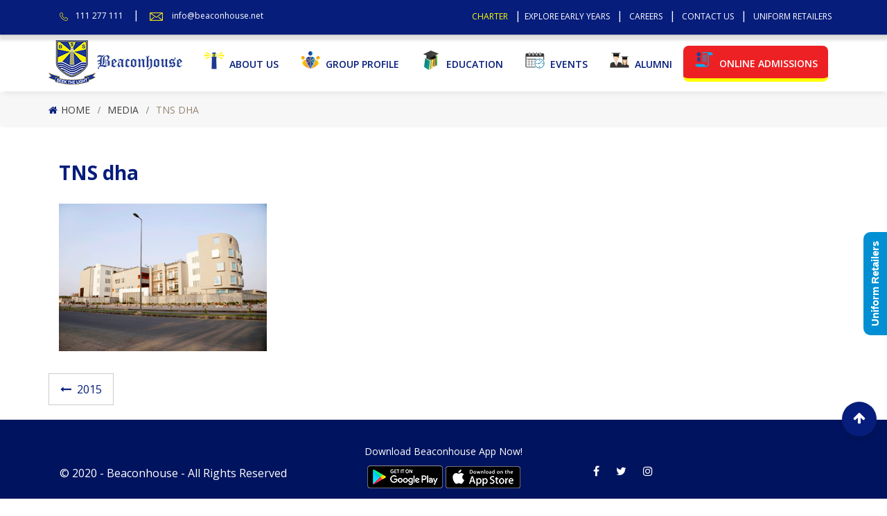

--- FILE ---
content_type: text/html; charset=UTF-8
request_url: https://www.beaconhouse.net/timeline/2015/tns-dha/
body_size: 13210
content:
<!DOCTYPE html>
<html lang="en-US">
<head>
<meta charset="UTF-8">
<meta name="viewport" content="width=device-width, initial-scale=1">
<link rel="profile" href="http://gmpg.org/xfn/11">
<!--testing -->

<link rel="shortcut icon" href="https://www.beaconhouse.net/wp-content/uploads/2017/06/favicon-32x32.png"/>

<meta name='robots' content='index, follow, max-image-preview:large, max-snippet:-1, max-video-preview:-1' />
	<style>img:is([sizes="auto" i], [sizes^="auto," i]) { contain-intrinsic-size: 3000px 1500px }</style>
	
	<!-- This site is optimized with the Yoast SEO plugin v26.3 - https://yoast.com/wordpress/plugins/seo/ -->
	<title>TNS dha - Beaconhouse</title>
	<link rel="canonical" href="https://www.beaconhouse.net/timeline/2015/tns-dha/" />
	<meta property="og:locale" content="en_US" />
	<meta property="og:type" content="article" />
	<meta property="og:title" content="TNS dha - Beaconhouse" />
	<meta property="og:url" content="https://www.beaconhouse.net/timeline/2015/tns-dha/" />
	<meta property="og:site_name" content="Beaconhouse" />
	<meta property="article:publisher" content="https://www.facebook.com/BeaconhouseSchoolSystemOfficial/" />
	<meta property="og:image" content="https://www.beaconhouse.net/timeline/2015/tns-dha" />
	<meta property="og:image:width" content="1500" />
	<meta property="og:image:height" content="1067" />
	<meta property="og:image:type" content="image/png" />
	<meta name="twitter:card" content="summary_large_image" />
	<meta name="twitter:site" content="@BSSWorldwide" />
	<script type="application/ld+json" class="yoast-schema-graph">{"@context":"https://schema.org","@graph":[{"@type":"WebPage","@id":"https://www.beaconhouse.net/timeline/2015/tns-dha/","url":"https://www.beaconhouse.net/timeline/2015/tns-dha/","name":"TNS dha - Beaconhouse","isPartOf":{"@id":"https://www.beaconhouse.net/#website"},"primaryImageOfPage":{"@id":"https://www.beaconhouse.net/timeline/2015/tns-dha/#primaryimage"},"image":{"@id":"https://www.beaconhouse.net/timeline/2015/tns-dha/#primaryimage"},"thumbnailUrl":"https://www.beaconhouse.net/wp-content/uploads/2017/07/TNS-dha.png","datePublished":"2017-08-25T08:19:32+00:00","breadcrumb":{"@id":"https://www.beaconhouse.net/timeline/2015/tns-dha/#breadcrumb"},"inLanguage":"en-US","potentialAction":[{"@type":"ReadAction","target":["https://www.beaconhouse.net/timeline/2015/tns-dha/"]}]},{"@type":"ImageObject","inLanguage":"en-US","@id":"https://www.beaconhouse.net/timeline/2015/tns-dha/#primaryimage","url":"https://www.beaconhouse.net/wp-content/uploads/2017/07/TNS-dha.png","contentUrl":"https://www.beaconhouse.net/wp-content/uploads/2017/07/TNS-dha.png","width":1500,"height":1067},{"@type":"BreadcrumbList","@id":"https://www.beaconhouse.net/timeline/2015/tns-dha/#breadcrumb","itemListElement":[{"@type":"ListItem","position":1,"name":"Home","item":"https://www.beaconhouse.net/"},{"@type":"ListItem","position":2,"name":"2015","item":"https://www.beaconhouse.net/timeline/2015/"},{"@type":"ListItem","position":3,"name":"TNS dha"}]},{"@type":"WebSite","@id":"https://www.beaconhouse.net/#website","url":"https://www.beaconhouse.net/","name":"Beaconhouse","description":"School System","publisher":{"@id":"https://www.beaconhouse.net/#organization"},"potentialAction":[{"@type":"SearchAction","target":{"@type":"EntryPoint","urlTemplate":"https://www.beaconhouse.net/?s={search_term_string}"},"query-input":{"@type":"PropertyValueSpecification","valueRequired":true,"valueName":"search_term_string"}}],"inLanguage":"en-US"},{"@type":"Organization","@id":"https://www.beaconhouse.net/#organization","name":"Beaconhouse","url":"https://www.beaconhouse.net/","logo":{"@type":"ImageObject","inLanguage":"en-US","@id":"https://www.beaconhouse.net/#/schema/logo/image/","url":"https://www.beaconhouse.net/wp-content/uploads/2017/08/beaconhouse-1.jpg","contentUrl":"https://www.beaconhouse.net/wp-content/uploads/2017/08/beaconhouse-1.jpg","width":300,"height":245,"caption":"Beaconhouse"},"image":{"@id":"https://www.beaconhouse.net/#/schema/logo/image/"},"sameAs":["https://www.facebook.com/BeaconhouseSchoolSystemOfficial/","https://x.com/BSSWorldwide","https://www.instagram.com/beaconhouseworldwide/","https://www.youtube.com/channel/UC331Z0MiYI4rkjqH_f5qSBQ"]}]}</script>
	<!-- / Yoast SEO plugin. -->


<link rel='dns-prefetch' href='//maxcdn.bootstrapcdn.com' />
<link rel='dns-prefetch' href='//fonts.googleapis.com' />
<link rel='preconnect' href='https://fonts.gstatic.com' crossorigin />
<link rel="alternate" type="application/rss+xml" title="Beaconhouse &raquo; Feed" href="https://www.beaconhouse.net/feed/" />
		<!-- This site uses the Google Analytics by ExactMetrics plugin v8.11.1 - Using Analytics tracking - https://www.exactmetrics.com/ -->
							<script src="//www.googletagmanager.com/gtag/js?id=G-DBF9LFZRD8"  data-cfasync="false" data-wpfc-render="false" type="text/javascript" async></script>
			<script data-cfasync="false" data-wpfc-render="false" type="text/javascript">
				var em_version = '8.11.1';
				var em_track_user = true;
				var em_no_track_reason = '';
								var ExactMetricsDefaultLocations = {"page_location":"https:\/\/www.beaconhouse.net\/timeline\/2015\/tns-dha\/"};
								if ( typeof ExactMetricsPrivacyGuardFilter === 'function' ) {
					var ExactMetricsLocations = (typeof ExactMetricsExcludeQuery === 'object') ? ExactMetricsPrivacyGuardFilter( ExactMetricsExcludeQuery ) : ExactMetricsPrivacyGuardFilter( ExactMetricsDefaultLocations );
				} else {
					var ExactMetricsLocations = (typeof ExactMetricsExcludeQuery === 'object') ? ExactMetricsExcludeQuery : ExactMetricsDefaultLocations;
				}

								var disableStrs = [
										'ga-disable-G-DBF9LFZRD8',
									];

				/* Function to detect opted out users */
				function __gtagTrackerIsOptedOut() {
					for (var index = 0; index < disableStrs.length; index++) {
						if (document.cookie.indexOf(disableStrs[index] + '=true') > -1) {
							return true;
						}
					}

					return false;
				}

				/* Disable tracking if the opt-out cookie exists. */
				if (__gtagTrackerIsOptedOut()) {
					for (var index = 0; index < disableStrs.length; index++) {
						window[disableStrs[index]] = true;
					}
				}

				/* Opt-out function */
				function __gtagTrackerOptout() {
					for (var index = 0; index < disableStrs.length; index++) {
						document.cookie = disableStrs[index] + '=true; expires=Thu, 31 Dec 2099 23:59:59 UTC; path=/';
						window[disableStrs[index]] = true;
					}
				}

				if ('undefined' === typeof gaOptout) {
					function gaOptout() {
						__gtagTrackerOptout();
					}
				}
								window.dataLayer = window.dataLayer || [];

				window.ExactMetricsDualTracker = {
					helpers: {},
					trackers: {},
				};
				if (em_track_user) {
					function __gtagDataLayer() {
						dataLayer.push(arguments);
					}

					function __gtagTracker(type, name, parameters) {
						if (!parameters) {
							parameters = {};
						}

						if (parameters.send_to) {
							__gtagDataLayer.apply(null, arguments);
							return;
						}

						if (type === 'event') {
														parameters.send_to = exactmetrics_frontend.v4_id;
							var hookName = name;
							if (typeof parameters['event_category'] !== 'undefined') {
								hookName = parameters['event_category'] + ':' + name;
							}

							if (typeof ExactMetricsDualTracker.trackers[hookName] !== 'undefined') {
								ExactMetricsDualTracker.trackers[hookName](parameters);
							} else {
								__gtagDataLayer('event', name, parameters);
							}
							
						} else {
							__gtagDataLayer.apply(null, arguments);
						}
					}

					__gtagTracker('js', new Date());
					__gtagTracker('set', {
						'developer_id.dNDMyYj': true,
											});
					if ( ExactMetricsLocations.page_location ) {
						__gtagTracker('set', ExactMetricsLocations);
					}
										__gtagTracker('config', 'G-DBF9LFZRD8', {"forceSSL":"true","link_attribution":"true"} );
										window.gtag = __gtagTracker;										(function () {
						/* https://developers.google.com/analytics/devguides/collection/analyticsjs/ */
						/* ga and __gaTracker compatibility shim. */
						var noopfn = function () {
							return null;
						};
						var newtracker = function () {
							return new Tracker();
						};
						var Tracker = function () {
							return null;
						};
						var p = Tracker.prototype;
						p.get = noopfn;
						p.set = noopfn;
						p.send = function () {
							var args = Array.prototype.slice.call(arguments);
							args.unshift('send');
							__gaTracker.apply(null, args);
						};
						var __gaTracker = function () {
							var len = arguments.length;
							if (len === 0) {
								return;
							}
							var f = arguments[len - 1];
							if (typeof f !== 'object' || f === null || typeof f.hitCallback !== 'function') {
								if ('send' === arguments[0]) {
									var hitConverted, hitObject = false, action;
									if ('event' === arguments[1]) {
										if ('undefined' !== typeof arguments[3]) {
											hitObject = {
												'eventAction': arguments[3],
												'eventCategory': arguments[2],
												'eventLabel': arguments[4],
												'value': arguments[5] ? arguments[5] : 1,
											}
										}
									}
									if ('pageview' === arguments[1]) {
										if ('undefined' !== typeof arguments[2]) {
											hitObject = {
												'eventAction': 'page_view',
												'page_path': arguments[2],
											}
										}
									}
									if (typeof arguments[2] === 'object') {
										hitObject = arguments[2];
									}
									if (typeof arguments[5] === 'object') {
										Object.assign(hitObject, arguments[5]);
									}
									if ('undefined' !== typeof arguments[1].hitType) {
										hitObject = arguments[1];
										if ('pageview' === hitObject.hitType) {
											hitObject.eventAction = 'page_view';
										}
									}
									if (hitObject) {
										action = 'timing' === arguments[1].hitType ? 'timing_complete' : hitObject.eventAction;
										hitConverted = mapArgs(hitObject);
										__gtagTracker('event', action, hitConverted);
									}
								}
								return;
							}

							function mapArgs(args) {
								var arg, hit = {};
								var gaMap = {
									'eventCategory': 'event_category',
									'eventAction': 'event_action',
									'eventLabel': 'event_label',
									'eventValue': 'event_value',
									'nonInteraction': 'non_interaction',
									'timingCategory': 'event_category',
									'timingVar': 'name',
									'timingValue': 'value',
									'timingLabel': 'event_label',
									'page': 'page_path',
									'location': 'page_location',
									'title': 'page_title',
									'referrer' : 'page_referrer',
								};
								for (arg in args) {
																		if (!(!args.hasOwnProperty(arg) || !gaMap.hasOwnProperty(arg))) {
										hit[gaMap[arg]] = args[arg];
									} else {
										hit[arg] = args[arg];
									}
								}
								return hit;
							}

							try {
								f.hitCallback();
							} catch (ex) {
							}
						};
						__gaTracker.create = newtracker;
						__gaTracker.getByName = newtracker;
						__gaTracker.getAll = function () {
							return [];
						};
						__gaTracker.remove = noopfn;
						__gaTracker.loaded = true;
						window['__gaTracker'] = __gaTracker;
					})();
									} else {
										console.log("");
					(function () {
						function __gtagTracker() {
							return null;
						}

						window['__gtagTracker'] = __gtagTracker;
						window['gtag'] = __gtagTracker;
					})();
									}
			</script>
							<!-- / Google Analytics by ExactMetrics -->
		<script type="text/javascript">
/* <![CDATA[ */
window._wpemojiSettings = {"baseUrl":"https:\/\/s.w.org\/images\/core\/emoji\/15.0.3\/72x72\/","ext":".png","svgUrl":"https:\/\/s.w.org\/images\/core\/emoji\/15.0.3\/svg\/","svgExt":".svg","source":{"concatemoji":"https:\/\/www.beaconhouse.net\/wp-includes\/js\/wp-emoji-release.min.js?ver=6.7.4"}};
/*! This file is auto-generated */
!function(i,n){var o,s,e;function c(e){try{var t={supportTests:e,timestamp:(new Date).valueOf()};sessionStorage.setItem(o,JSON.stringify(t))}catch(e){}}function p(e,t,n){e.clearRect(0,0,e.canvas.width,e.canvas.height),e.fillText(t,0,0);var t=new Uint32Array(e.getImageData(0,0,e.canvas.width,e.canvas.height).data),r=(e.clearRect(0,0,e.canvas.width,e.canvas.height),e.fillText(n,0,0),new Uint32Array(e.getImageData(0,0,e.canvas.width,e.canvas.height).data));return t.every(function(e,t){return e===r[t]})}function u(e,t,n){switch(t){case"flag":return n(e,"\ud83c\udff3\ufe0f\u200d\u26a7\ufe0f","\ud83c\udff3\ufe0f\u200b\u26a7\ufe0f")?!1:!n(e,"\ud83c\uddfa\ud83c\uddf3","\ud83c\uddfa\u200b\ud83c\uddf3")&&!n(e,"\ud83c\udff4\udb40\udc67\udb40\udc62\udb40\udc65\udb40\udc6e\udb40\udc67\udb40\udc7f","\ud83c\udff4\u200b\udb40\udc67\u200b\udb40\udc62\u200b\udb40\udc65\u200b\udb40\udc6e\u200b\udb40\udc67\u200b\udb40\udc7f");case"emoji":return!n(e,"\ud83d\udc26\u200d\u2b1b","\ud83d\udc26\u200b\u2b1b")}return!1}function f(e,t,n){var r="undefined"!=typeof WorkerGlobalScope&&self instanceof WorkerGlobalScope?new OffscreenCanvas(300,150):i.createElement("canvas"),a=r.getContext("2d",{willReadFrequently:!0}),o=(a.textBaseline="top",a.font="600 32px Arial",{});return e.forEach(function(e){o[e]=t(a,e,n)}),o}function t(e){var t=i.createElement("script");t.src=e,t.defer=!0,i.head.appendChild(t)}"undefined"!=typeof Promise&&(o="wpEmojiSettingsSupports",s=["flag","emoji"],n.supports={everything:!0,everythingExceptFlag:!0},e=new Promise(function(e){i.addEventListener("DOMContentLoaded",e,{once:!0})}),new Promise(function(t){var n=function(){try{var e=JSON.parse(sessionStorage.getItem(o));if("object"==typeof e&&"number"==typeof e.timestamp&&(new Date).valueOf()<e.timestamp+604800&&"object"==typeof e.supportTests)return e.supportTests}catch(e){}return null}();if(!n){if("undefined"!=typeof Worker&&"undefined"!=typeof OffscreenCanvas&&"undefined"!=typeof URL&&URL.createObjectURL&&"undefined"!=typeof Blob)try{var e="postMessage("+f.toString()+"("+[JSON.stringify(s),u.toString(),p.toString()].join(",")+"));",r=new Blob([e],{type:"text/javascript"}),a=new Worker(URL.createObjectURL(r),{name:"wpTestEmojiSupports"});return void(a.onmessage=function(e){c(n=e.data),a.terminate(),t(n)})}catch(e){}c(n=f(s,u,p))}t(n)}).then(function(e){for(var t in e)n.supports[t]=e[t],n.supports.everything=n.supports.everything&&n.supports[t],"flag"!==t&&(n.supports.everythingExceptFlag=n.supports.everythingExceptFlag&&n.supports[t]);n.supports.everythingExceptFlag=n.supports.everythingExceptFlag&&!n.supports.flag,n.DOMReady=!1,n.readyCallback=function(){n.DOMReady=!0}}).then(function(){return e}).then(function(){var e;n.supports.everything||(n.readyCallback(),(e=n.source||{}).concatemoji?t(e.concatemoji):e.wpemoji&&e.twemoji&&(t(e.twemoji),t(e.wpemoji)))}))}((window,document),window._wpemojiSettings);
/* ]]> */
</script>
<link rel='stylesheet' id='formidable-css' href='https://www.beaconhouse.net/wp-content/plugins/formidable/css/formidableforms.css?ver=1111710' type='text/css' media='all' />
<link rel='stylesheet' id='twb-open-sans-css' href='https://fonts.googleapis.com/css?family=Open+Sans%3A300%2C400%2C500%2C600%2C700%2C800&#038;display=swap&#038;ver=6.7.4' type='text/css' media='all' />
<link rel='stylesheet' id='twb-global-css' href='https://www.beaconhouse.net/wp-content/plugins/slider-wd/booster/assets/css/global.css?ver=1.0.0' type='text/css' media='all' />
<link rel='stylesheet' id='menu-icon-font-awesome-css' href='https://www.beaconhouse.net/wp-content/plugins/menu-icons/css/fontawesome/css/all.min.css?ver=5.15.4' type='text/css' media='all' />
<link rel='stylesheet' id='menu-icons-extra-css' href='https://www.beaconhouse.net/wp-content/plugins/menu-icons/css/extra.min.css?ver=0.13.19' type='text/css' media='all' />
<style id='wp-emoji-styles-inline-css' type='text/css'>

	img.wp-smiley, img.emoji {
		display: inline !important;
		border: none !important;
		box-shadow: none !important;
		height: 1em !important;
		width: 1em !important;
		margin: 0 0.07em !important;
		vertical-align: -0.1em !important;
		background: none !important;
		padding: 0 !important;
	}
</style>
<link rel='stylesheet' id='wp-block-library-css' href='https://www.beaconhouse.net/wp-includes/css/dist/block-library/style.min.css?ver=6.7.4' type='text/css' media='all' />
<link rel='stylesheet' id='wpda_countdown_gutenberg_css-css' href='https://www.beaconhouse.net/wp-content/plugins/widget-countdown/includes/gutenberg/style.css?ver=6.7.4' type='text/css' media='all' />
<style id='pdfemb-pdf-embedder-viewer-style-inline-css' type='text/css'>
.wp-block-pdfemb-pdf-embedder-viewer{max-width:none}

</style>
<style id='classic-theme-styles-inline-css' type='text/css'>
/*! This file is auto-generated */
.wp-block-button__link{color:#fff;background-color:#32373c;border-radius:9999px;box-shadow:none;text-decoration:none;padding:calc(.667em + 2px) calc(1.333em + 2px);font-size:1.125em}.wp-block-file__button{background:#32373c;color:#fff;text-decoration:none}
</style>
<style id='global-styles-inline-css' type='text/css'>
:root{--wp--preset--aspect-ratio--square: 1;--wp--preset--aspect-ratio--4-3: 4/3;--wp--preset--aspect-ratio--3-4: 3/4;--wp--preset--aspect-ratio--3-2: 3/2;--wp--preset--aspect-ratio--2-3: 2/3;--wp--preset--aspect-ratio--16-9: 16/9;--wp--preset--aspect-ratio--9-16: 9/16;--wp--preset--color--black: #000000;--wp--preset--color--cyan-bluish-gray: #abb8c3;--wp--preset--color--white: #ffffff;--wp--preset--color--pale-pink: #f78da7;--wp--preset--color--vivid-red: #cf2e2e;--wp--preset--color--luminous-vivid-orange: #ff6900;--wp--preset--color--luminous-vivid-amber: #fcb900;--wp--preset--color--light-green-cyan: #7bdcb5;--wp--preset--color--vivid-green-cyan: #00d084;--wp--preset--color--pale-cyan-blue: #8ed1fc;--wp--preset--color--vivid-cyan-blue: #0693e3;--wp--preset--color--vivid-purple: #9b51e0;--wp--preset--gradient--vivid-cyan-blue-to-vivid-purple: linear-gradient(135deg,rgba(6,147,227,1) 0%,rgb(155,81,224) 100%);--wp--preset--gradient--light-green-cyan-to-vivid-green-cyan: linear-gradient(135deg,rgb(122,220,180) 0%,rgb(0,208,130) 100%);--wp--preset--gradient--luminous-vivid-amber-to-luminous-vivid-orange: linear-gradient(135deg,rgba(252,185,0,1) 0%,rgba(255,105,0,1) 100%);--wp--preset--gradient--luminous-vivid-orange-to-vivid-red: linear-gradient(135deg,rgba(255,105,0,1) 0%,rgb(207,46,46) 100%);--wp--preset--gradient--very-light-gray-to-cyan-bluish-gray: linear-gradient(135deg,rgb(238,238,238) 0%,rgb(169,184,195) 100%);--wp--preset--gradient--cool-to-warm-spectrum: linear-gradient(135deg,rgb(74,234,220) 0%,rgb(151,120,209) 20%,rgb(207,42,186) 40%,rgb(238,44,130) 60%,rgb(251,105,98) 80%,rgb(254,248,76) 100%);--wp--preset--gradient--blush-light-purple: linear-gradient(135deg,rgb(255,206,236) 0%,rgb(152,150,240) 100%);--wp--preset--gradient--blush-bordeaux: linear-gradient(135deg,rgb(254,205,165) 0%,rgb(254,45,45) 50%,rgb(107,0,62) 100%);--wp--preset--gradient--luminous-dusk: linear-gradient(135deg,rgb(255,203,112) 0%,rgb(199,81,192) 50%,rgb(65,88,208) 100%);--wp--preset--gradient--pale-ocean: linear-gradient(135deg,rgb(255,245,203) 0%,rgb(182,227,212) 50%,rgb(51,167,181) 100%);--wp--preset--gradient--electric-grass: linear-gradient(135deg,rgb(202,248,128) 0%,rgb(113,206,126) 100%);--wp--preset--gradient--midnight: linear-gradient(135deg,rgb(2,3,129) 0%,rgb(40,116,252) 100%);--wp--preset--font-size--small: 13px;--wp--preset--font-size--medium: 20px;--wp--preset--font-size--large: 36px;--wp--preset--font-size--x-large: 42px;--wp--preset--spacing--20: 0.44rem;--wp--preset--spacing--30: 0.67rem;--wp--preset--spacing--40: 1rem;--wp--preset--spacing--50: 1.5rem;--wp--preset--spacing--60: 2.25rem;--wp--preset--spacing--70: 3.38rem;--wp--preset--spacing--80: 5.06rem;--wp--preset--shadow--natural: 6px 6px 9px rgba(0, 0, 0, 0.2);--wp--preset--shadow--deep: 12px 12px 50px rgba(0, 0, 0, 0.4);--wp--preset--shadow--sharp: 6px 6px 0px rgba(0, 0, 0, 0.2);--wp--preset--shadow--outlined: 6px 6px 0px -3px rgba(255, 255, 255, 1), 6px 6px rgba(0, 0, 0, 1);--wp--preset--shadow--crisp: 6px 6px 0px rgba(0, 0, 0, 1);}:where(.is-layout-flex){gap: 0.5em;}:where(.is-layout-grid){gap: 0.5em;}body .is-layout-flex{display: flex;}.is-layout-flex{flex-wrap: wrap;align-items: center;}.is-layout-flex > :is(*, div){margin: 0;}body .is-layout-grid{display: grid;}.is-layout-grid > :is(*, div){margin: 0;}:where(.wp-block-columns.is-layout-flex){gap: 2em;}:where(.wp-block-columns.is-layout-grid){gap: 2em;}:where(.wp-block-post-template.is-layout-flex){gap: 1.25em;}:where(.wp-block-post-template.is-layout-grid){gap: 1.25em;}.has-black-color{color: var(--wp--preset--color--black) !important;}.has-cyan-bluish-gray-color{color: var(--wp--preset--color--cyan-bluish-gray) !important;}.has-white-color{color: var(--wp--preset--color--white) !important;}.has-pale-pink-color{color: var(--wp--preset--color--pale-pink) !important;}.has-vivid-red-color{color: var(--wp--preset--color--vivid-red) !important;}.has-luminous-vivid-orange-color{color: var(--wp--preset--color--luminous-vivid-orange) !important;}.has-luminous-vivid-amber-color{color: var(--wp--preset--color--luminous-vivid-amber) !important;}.has-light-green-cyan-color{color: var(--wp--preset--color--light-green-cyan) !important;}.has-vivid-green-cyan-color{color: var(--wp--preset--color--vivid-green-cyan) !important;}.has-pale-cyan-blue-color{color: var(--wp--preset--color--pale-cyan-blue) !important;}.has-vivid-cyan-blue-color{color: var(--wp--preset--color--vivid-cyan-blue) !important;}.has-vivid-purple-color{color: var(--wp--preset--color--vivid-purple) !important;}.has-black-background-color{background-color: var(--wp--preset--color--black) !important;}.has-cyan-bluish-gray-background-color{background-color: var(--wp--preset--color--cyan-bluish-gray) !important;}.has-white-background-color{background-color: var(--wp--preset--color--white) !important;}.has-pale-pink-background-color{background-color: var(--wp--preset--color--pale-pink) !important;}.has-vivid-red-background-color{background-color: var(--wp--preset--color--vivid-red) !important;}.has-luminous-vivid-orange-background-color{background-color: var(--wp--preset--color--luminous-vivid-orange) !important;}.has-luminous-vivid-amber-background-color{background-color: var(--wp--preset--color--luminous-vivid-amber) !important;}.has-light-green-cyan-background-color{background-color: var(--wp--preset--color--light-green-cyan) !important;}.has-vivid-green-cyan-background-color{background-color: var(--wp--preset--color--vivid-green-cyan) !important;}.has-pale-cyan-blue-background-color{background-color: var(--wp--preset--color--pale-cyan-blue) !important;}.has-vivid-cyan-blue-background-color{background-color: var(--wp--preset--color--vivid-cyan-blue) !important;}.has-vivid-purple-background-color{background-color: var(--wp--preset--color--vivid-purple) !important;}.has-black-border-color{border-color: var(--wp--preset--color--black) !important;}.has-cyan-bluish-gray-border-color{border-color: var(--wp--preset--color--cyan-bluish-gray) !important;}.has-white-border-color{border-color: var(--wp--preset--color--white) !important;}.has-pale-pink-border-color{border-color: var(--wp--preset--color--pale-pink) !important;}.has-vivid-red-border-color{border-color: var(--wp--preset--color--vivid-red) !important;}.has-luminous-vivid-orange-border-color{border-color: var(--wp--preset--color--luminous-vivid-orange) !important;}.has-luminous-vivid-amber-border-color{border-color: var(--wp--preset--color--luminous-vivid-amber) !important;}.has-light-green-cyan-border-color{border-color: var(--wp--preset--color--light-green-cyan) !important;}.has-vivid-green-cyan-border-color{border-color: var(--wp--preset--color--vivid-green-cyan) !important;}.has-pale-cyan-blue-border-color{border-color: var(--wp--preset--color--pale-cyan-blue) !important;}.has-vivid-cyan-blue-border-color{border-color: var(--wp--preset--color--vivid-cyan-blue) !important;}.has-vivid-purple-border-color{border-color: var(--wp--preset--color--vivid-purple) !important;}.has-vivid-cyan-blue-to-vivid-purple-gradient-background{background: var(--wp--preset--gradient--vivid-cyan-blue-to-vivid-purple) !important;}.has-light-green-cyan-to-vivid-green-cyan-gradient-background{background: var(--wp--preset--gradient--light-green-cyan-to-vivid-green-cyan) !important;}.has-luminous-vivid-amber-to-luminous-vivid-orange-gradient-background{background: var(--wp--preset--gradient--luminous-vivid-amber-to-luminous-vivid-orange) !important;}.has-luminous-vivid-orange-to-vivid-red-gradient-background{background: var(--wp--preset--gradient--luminous-vivid-orange-to-vivid-red) !important;}.has-very-light-gray-to-cyan-bluish-gray-gradient-background{background: var(--wp--preset--gradient--very-light-gray-to-cyan-bluish-gray) !important;}.has-cool-to-warm-spectrum-gradient-background{background: var(--wp--preset--gradient--cool-to-warm-spectrum) !important;}.has-blush-light-purple-gradient-background{background: var(--wp--preset--gradient--blush-light-purple) !important;}.has-blush-bordeaux-gradient-background{background: var(--wp--preset--gradient--blush-bordeaux) !important;}.has-luminous-dusk-gradient-background{background: var(--wp--preset--gradient--luminous-dusk) !important;}.has-pale-ocean-gradient-background{background: var(--wp--preset--gradient--pale-ocean) !important;}.has-electric-grass-gradient-background{background: var(--wp--preset--gradient--electric-grass) !important;}.has-midnight-gradient-background{background: var(--wp--preset--gradient--midnight) !important;}.has-small-font-size{font-size: var(--wp--preset--font-size--small) !important;}.has-medium-font-size{font-size: var(--wp--preset--font-size--medium) !important;}.has-large-font-size{font-size: var(--wp--preset--font-size--large) !important;}.has-x-large-font-size{font-size: var(--wp--preset--font-size--x-large) !important;}
:where(.wp-block-post-template.is-layout-flex){gap: 1.25em;}:where(.wp-block-post-template.is-layout-grid){gap: 1.25em;}
:where(.wp-block-columns.is-layout-flex){gap: 2em;}:where(.wp-block-columns.is-layout-grid){gap: 2em;}
:root :where(.wp-block-pullquote){font-size: 1.5em;line-height: 1.6;}
</style>
<link rel='stylesheet' id='bbp-default-css' href='https://www.beaconhouse.net/wp-content/plugins/bbpress/templates/default/css/bbpress.min.css?ver=2.6.14' type='text/css' media='all' />
<link rel='stylesheet' id='contact-form-7-css' href='https://www.beaconhouse.net/wp-content/plugins/contact-form-7/includes/css/styles.css?ver=6.1.3' type='text/css' media='all' />
<link rel='stylesheet' id='wpcdt-public-css-css' href='https://www.beaconhouse.net/wp-content/plugins/countdown-timer-ultimate/assets/css/wpcdt-public.css?ver=2.6.6' type='text/css' media='all' />
<link rel='stylesheet' id='cff-css' href='https://www.beaconhouse.net/wp-content/plugins/custom-facebook-feed-pro/css/cff-style.css?ver=3.2.5.1' type='text/css' media='all' />
<link rel='stylesheet' id='sb-font-awesome-css-css' href='https://maxcdn.bootstrapcdn.com/font-awesome/4.7.0/css/font-awesome.min.css?ver=6.7.4' type='text/css' media='all' />
<link rel='stylesheet' id='sp-news-public-css' href='https://www.beaconhouse.net/wp-content/plugins/sp-news-and-widget/assets/css/wpnw-public.css?ver=5.0.4' type='text/css' media='all' />
<link rel='stylesheet' id='wpos-slick-style-css' href='https://www.beaconhouse.net/wp-content/plugins/wp-responsive-recent-post-slider/assets/css/slick.css?ver=3.6.4' type='text/css' media='all' />
<link rel='stylesheet' id='wppsac-public-style-css' href='https://www.beaconhouse.net/wp-content/plugins/wp-responsive-recent-post-slider/assets/css/recent-post-style.css?ver=3.6.4' type='text/css' media='all' />
<link rel='stylesheet' id='wpsl-styles-css' href='https://www.beaconhouse.net/wp-content/plugins/wp-store-locator/css/styles.min.css?ver=2.2.235' type='text/css' media='all' />
<link rel='stylesheet' id='wpcf7-redirect-script-frontend-css' href='https://www.beaconhouse.net/wp-content/plugins/wpcf7-redirect/build/assets/frontend-script.css?ver=2c532d7e2be36f6af233' type='text/css' media='all' />
<link rel='stylesheet' id='main_css-css' href='https://www.beaconhouse.net/wp-content/themes/beaconhouse/style.css?ver=6.7.4' type='text/css' media='all' />
<link rel='stylesheet' id='carousel_css-css' href='https://www.beaconhouse.net/wp-content/themes/beaconhouse/assets/css/carousel.css?ver=6.7.4' type='text/css' media='all' />
<link rel='stylesheet' id='carousel_theme-css' href='https://www.beaconhouse.net/wp-content/themes/beaconhouse/assets/css/theme.css?ver=6.7.4' type='text/css' media='all' />
<link rel='stylesheet' id='font_awesome-css' href='https://www.beaconhouse.net/wp-content/themes/beaconhouse/assets/css/font-awesome.css?ver=6.7.4' type='text/css' media='all' />
<link rel='stylesheet' id='bxslider_css-css' href='https://www.beaconhouse.net/wp-content/themes/beaconhouse/assets/css/jquery.bxslider.css?ver=6.7.4' type='text/css' media='all' />
<link rel='stylesheet' id='jquery_ui_css-css' href='https://www.beaconhouse.net/wp-content/themes/beaconhouse/assets/css/jquery-ui.min.css?ver=6.7.4' type='text/css' media='all' />
<link rel='stylesheet' id='select_2_css-css' href='https://www.beaconhouse.net/wp-content/themes/beaconhouse/assets/css/select2.min.css?ver=6.7.4' type='text/css' media='all' />
<link rel='stylesheet' id='tablepress-default-css' href='https://www.beaconhouse.net/wp-content/tablepress-combined.min.css?ver=22' type='text/css' media='all' />
<link rel='stylesheet' id='js_composer_custom_css-css' href='//www.beaconhouse.net/wp-content/uploads/js_composer/custom.css?ver=5.0.1' type='text/css' media='all' />
<link rel='stylesheet' id='cf7cf-style-css' href='https://www.beaconhouse.net/wp-content/plugins/cf7-conditional-fields/style.css?ver=2.6.6' type='text/css' media='all' />
<link rel="preload" as="style" href="https://fonts.googleapis.com/css?family=Open%20Sans:400,600&#038;display=swap&#038;ver=1740398125" /><link rel="stylesheet" href="https://fonts.googleapis.com/css?family=Open%20Sans:400,600&#038;display=swap&#038;ver=1740398125" media="print" onload="this.media='all'"><noscript><link rel="stylesheet" href="https://fonts.googleapis.com/css?family=Open%20Sans:400,600&#038;display=swap&#038;ver=1740398125" /></noscript><script type="text/javascript" src="https://www.beaconhouse.net/wp-includes/js/jquery/jquery.min.js?ver=3.7.1" id="jquery-core-js"></script>
<script type="text/javascript" src="https://www.beaconhouse.net/wp-includes/js/jquery/jquery-migrate.min.js?ver=3.4.1" id="jquery-migrate-js"></script>
<script type="text/javascript" src="https://www.beaconhouse.net/wp-content/plugins/slider-wd/booster/assets/js/circle-progress.js?ver=1.2.2" id="twb-circle-js"></script>
<script type="text/javascript" id="twb-global-js-extra">
/* <![CDATA[ */
var twb = {"nonce":"aaf5732214","ajax_url":"https:\/\/www.beaconhouse.net\/wp-admin\/admin-ajax.php","plugin_url":"https:\/\/www.beaconhouse.net\/wp-content\/plugins\/slider-wd\/booster","href":"https:\/\/www.beaconhouse.net\/wp-admin\/admin.php?page=twb_slider_wd"};
var twb = {"nonce":"aaf5732214","ajax_url":"https:\/\/www.beaconhouse.net\/wp-admin\/admin-ajax.php","plugin_url":"https:\/\/www.beaconhouse.net\/wp-content\/plugins\/slider-wd\/booster","href":"https:\/\/www.beaconhouse.net\/wp-admin\/admin.php?page=twb_slider_wd"};
/* ]]> */
</script>
<script type="text/javascript" src="https://www.beaconhouse.net/wp-content/plugins/slider-wd/booster/assets/js/global.js?ver=1.0.0" id="twb-global-js"></script>
<script type="text/javascript" src="https://www.beaconhouse.net/wp-content/plugins/google-analytics-dashboard-for-wp/assets/js/frontend-gtag.min.js?ver=8.11.1" id="exactmetrics-frontend-script-js" async="async" data-wp-strategy="async"></script>
<script data-cfasync="false" data-wpfc-render="false" type="text/javascript" id='exactmetrics-frontend-script-js-extra'>/* <![CDATA[ */
var exactmetrics_frontend = {"js_events_tracking":"true","download_extensions":"doc,pdf,ppt,zip,xls,docx,pptx,xlsx","inbound_paths":"[{\"path\":\"\\\/go\\\/\",\"label\":\"affiliate\"},{\"path\":\"\\\/recommend\\\/\",\"label\":\"affiliate\"}]","home_url":"https:\/\/www.beaconhouse.net","hash_tracking":"false","v4_id":"G-DBF9LFZRD8"};/* ]]> */
</script>
<script type="text/javascript" src="https://www.beaconhouse.net/wp-content/themes/beaconhouse/assets/js/bootstrap.min.js?ver=1" id="bootstrap-js-js"></script>
<script type="text/javascript" src="https://www.beaconhouse.net/wp-content/themes/beaconhouse/assets/js/owl.carousel.js?ver=1" id="owl-js-js"></script>
<script type="text/javascript" src="https://www.beaconhouse.net/wp-content/themes/beaconhouse/assets/js/jquery.bxslider.js?ver=1" id="bxslider-js-js"></script>
<script type="text/javascript" src="https://www.beaconhouse.net/wp-content/themes/beaconhouse/assets/js/select2.min.js?ver=1" id="select2-js-js"></script>
<script type="text/javascript" src="https://www.beaconhouse.net/wp-content/themes/beaconhouse/assets/js/jquery-ui.min.js?ver=1" id="jquery_ui_js-js"></script>
<link rel="https://api.w.org/" href="https://www.beaconhouse.net/wp-json/" /><link rel="alternate" title="JSON" type="application/json" href="https://www.beaconhouse.net/wp-json/wp/v2/media/10970" /><link rel="EditURI" type="application/rsd+xml" title="RSD" href="https://www.beaconhouse.net/xmlrpc.php?rsd" />
<meta name="generator" content="WordPress 6.7.4" />
<link rel='shortlink' href='https://www.beaconhouse.net/?p=10970' />
<link rel="alternate" title="oEmbed (JSON)" type="application/json+oembed" href="https://www.beaconhouse.net/wp-json/oembed/1.0/embed?url=https%3A%2F%2Fwww.beaconhouse.net%2Ftimeline%2F2015%2Ftns-dha%2F" />
<link rel="alternate" title="oEmbed (XML)" type="text/xml+oembed" href="https://www.beaconhouse.net/wp-json/oembed/1.0/embed?url=https%3A%2F%2Fwww.beaconhouse.net%2Ftimeline%2F2015%2Ftns-dha%2F&#038;format=xml" />
<meta name="generator" content="Redux 4.4.18" /><!-- Custom Facebook Feed JS vars -->
<script type="text/javascript">
var cffsiteurl = "https://www.beaconhouse.net/wp-content/plugins";
var cffajaxurl = "https://www.beaconhouse.net/wp-admin/admin-ajax.php";
var cffmetatrans = "false";
var cfflinkhashtags = "true";
</script>
<meta name="generator" content="Powered by Visual Composer Website Builder - fast and easy-to-use drag and drop visual editor for WordPress."/><noscript><style>.vce-row-container .vcv-lozad {display: none}</style></noscript><meta name="generator" content="Powered by Visual Composer - drag and drop page builder for WordPress."/>
<!--[if lte IE 9]><link rel="stylesheet" type="text/css" href="https://www.beaconhouse.net/wp-content/plugins/js_composer/assets/css/vc_lte_ie9.min.css" media="screen"><![endif]-->
<style type='text/css'>
/* START Styles Simple Side Tab v2.2.1 */
#rum_sst_tab {
    font-family: Tahoma, sans-serif;
    top: 300px;
    background-color: #008fd3;
    color: #ffffff;
    border-style: solid;
    border-width: 0px;
}

#rum_sst_tab:hover {
    background-color: #A4A4A4;
}
.rum_sst_contents {
    position:fixed;
    margin:0;
    padding:6px 13px 8px 13px;
    text-decoration:none;
    text-align:center;
    font-size:15px;
    font-weight:bold;
    border-style:solid;
    display:block;
    z-index:100000;
}
.rum_sst_left {
    left:-2px;
    cursor: pointer;
    -webkit-transform-origin:0 0;
    -moz-transform-origin:0 0;
    -o-transform-origin:0 0;
    -ms-transform-origin:0 0;
    -webkit-transform:rotate(270deg);
    -moz-transform:rotate(270deg);
    -ms-transform:rotate(270deg);
    -o-transform:rotate(270deg);
    transform:rotate(270deg);
    -moz-border-radius-bottomright:10px;
    border-bottom-right-radius:10px;
    -moz-border-radius-bottomleft:10px;
    border-bottom-left-radius:10px;
}
.rum_sst_right {
    right:-1px;
    cursor: pointer;
    -webkit-transform-origin:100% 100%;
    -moz-transform-origin:100% 100%;
    -o-transform-origin:100% 100%;
    -ms-transform-origin:100% 100%;
    -webkit-transform:rotate(-90deg);
    -moz-transform:rotate(-90deg);
    -ms-transform:rotate(-90deg);
    -o-transform:rotate(-90deg);
    transform:rotate(-90deg);
    -moz-border-radius-topright:10px;
    border-top-right-radius:10px;
    -moz-border-radius-topleft:10px;
    border-top-left-radius:10px;
}
.rum_sst_right.less-ie-9 {
    right:-120px;
    filter: progid:DXImageTransform.Microsoft.BasicImage(rotation=1);
}
.rum_sst_left.less-ie-9 {
    filter: progid:DXImageTransform.Microsoft.BasicImage(rotation=3);
}
/* END Styles Simple Side Tab */
</style>
		<style type="text/css" id="wp-custom-css">
			#wpsl-gmap .wpsl-info-window span:nth-child(3),.school_add span:last-child {
    display: none !important;
}
.wpsl-more-info-listings p span:last-child{
	display:none;
}

/*Alumni section CSS */

.alumni_school,.other_field_outer,.children-info,.prof-info{
	display:none;
}
.children-outer,.help-outer,.prof-exp-box{
	width:100%;
	margin-bottom:10px;
}
.child_main_label{
	display:block;
	margin-bottom:10px;
}
.edu-comp{
	margin-bottom:10px;
}
.help-field-outer,.help_main_label{
	display:block;
	margin-bottom:5px;
}

.alumni-help {
    border: 1px solid #ddd;
    overflow: hidden;
    margin-bottom: 30px;
}

.alumni_frm .select2-container{
	display:block;
  	width:100% !important;
	margin-bottom: 20px;
}
.alumni_frm .select2-container .select2-selection--single{
   height: 40px
}
.alumni_frm .select2-container--default .select2-selection--single .select2-selection__rendered{
  line-height: 40px;
}
.alumni_frm .select2-container--default .select2-selection--single .select2-selection__arrow{
  height: 38px;
  background-color: #ddd;
  border: 1px solid #999;
}
.alumni_frm .select2-container--default .select2-selection--single{
    border-radius: 0;  
}
.alumni_frm .select2-container--default .select2-selection--single{
	border-color: #ccc;
}
.alumni_frm .select-date .select2-container {
    width: 30% !important;
    display: inline-block;
    margin: 0 2.1% 0 0;
}
/* End Alumni section CSS */

.beaconhouse-near-you .world-map-wrapper .main-wrapper img{
    margin-left: auto !important;
    margin-right: auto !important;
}
.facebook_embed {
    width: 500px;
    margin: auto;
}
.bss_school_info ul {
    list-style-type: square;
}
.bss_school_info ul li {
    padding: 5px 5px;
}

.tbt_content p {
    line-height: 29px;
    margin-bottom: 25px;
}
.tbt_news_detail h3 {
    color: #061d7b;
    padding-bottom: 7px;
}
.tbt_news_detail img {
    padding: 5px 5px;
    border: 2px solid #ececec;
    margin: 15px 0;
}

.tbt_news_detail .fa-calendar { color: #061d7b; }
 
.tbt_news_detail .news_date {     
	display: block;   
	margin-bottom: 15px;
    color:#061d7b;
    font-size: 14px;
 }
@media (max-width: 480px){
.sponcers .sponcers-logos{
text-align: center;

}
.sponcers .sponcers-logos li{
display: inline-block;
    text-align: center;
    width: auto;
    margin-left: auto;
    margin-right: auto;
float: none;
}

}
.inner-page section.acadaemic-programs .customNavigation a.next:before, .inner-page section.curricular .customNavigation a.next:before {
    content: "\f105";
    font-family: FontAwesome;
    font-style: normal;
    font-weight: normal;
    text-decoration: inherit;
    color: #000;
    font-size: 60px;
    padding-right: 0.5em;
    position: absolute;
    top: -5px;
    right: -5px;
}
@media (max-width: 1199px) and (min-width: 992px){
header .navbar .nav li a {
    font-size: 14px;
    padding-left: 4px;
    padding-right: 4px;
}
.inner-page .bss_pager #bx-pager a figure figcaption{
font-size: 12px;
}
.inner-page .bss_pager #bx-pager a figure {
margin: -50px 12px 4px;
}
}
@media(min-width: 991px) and (max-width: 1500px){
.inner-page .carousel-caption{
top: 2%;
}
.inner-page .carousel-caption a{
margin-top: 0;
}
}
@media (min-width: 1200px) and (max-width: 1400px){
.inner-page .bss_pager #bx-pager a figure figcaption{
font-size: 14px;
}
.inner-page .bss_pager #bx-pager a figure {
margin: -50px 12px 4px;
}
}
@media(min-width: 600px)and (max-width:767px){
.inner-page .carousel-caption{
top: 4%;
}
.inner-page .carousel-caption a{
margin-top: 5;
}
.inner-page .carousel-caption h2{
font-size: 18px;
}
}
@media (min-width: 992px){
.news-events h4{
min-height: 34px;
}
.news-events p{
min-height: 45px;
    margin-top: 8px;
}
.news-events h4 + span{
padding-bottom: 10px;
}
}
.world-map-wrapper map area{
cursor:pointer;
}
@media (max-width: 460px){
 .title-before-image-large .wpb_text_column.wpb_content_element .wpb_wrapper{                margin-top: 410px;        }
}
@media (max-width: 992px){
.bullets ol{
    padding-left: 17px;
}
.bullets ol li{
margin: 10px 2px;
    padding-left: 10px;
}
}
@media(min-width: 992px) and (max-width: 1199px){
.alumni-form .select-date select{
    margin: 0 1%;
}
}
@media(max-width: 566px){
.alumni-form .select-date select{
    margin: 0 1%;
}
}

/*Alumni Form New Changes*/
.other_school {
    margin-bottom: 15px;
}
.alumni_school{
   display:none;
}
/*.other_school{
  display:none;
}*/

.wp-video {
    margin: 0 auto;
}
@media (max-width: 660px){
  .wp-video {
    width: 100% !important;
  }
}

@media (max-width: 767px){
    iframe{
    width: 100%;
    height: auto;
  }

  .inner-page section.acadaemic-programs .customNavigation{
		display:block;
	}
	
	.inner-page .pt-extra-curricular .acadaemic + .customNavigation{
		display:block;
	}
	
		
	.inner-page section.acadaemic-programs .customNavigation a.prev::before{
		left:0;	
		font-size:45px;	
	}
	
	.customNavigation a.next::before {
		left: inherit;
	}
	
	.inner-page section.acadaemic-programs .customNavigation a.next::before{
		right:15%;
		font-size:45px;	
	}
.inner-page section.acadaemic-programs .customNavigation a.prev::before, .inner-page section.acadaemic-programs .customNavigation a.next::before{
	color:#feec13;
}

}

iframe{
    width: 100%;
}


.tablepress th {
    background-color: #061D7B!important;
	color: white!important;
}
.tablepress .sorting, .tablepress .tablepress {
    color: white!important;
}

.tablepress .sorting:hover, .tablepress .sorting_asc, .tablepress .sorting_desc {
	background-color: #061D7B!important;
}		</style>
		<style id="ptbs_options-dynamic-css" title="dynamic-css" class="redux-options-output">body,p{font-family:"Open Sans";font-weight:400;font-style:normal;color:#948574;}header .navbar .nav li a{font-family:"Open Sans";font-weight:600;font-style:normal;}</style><noscript><style type="text/css"> .wpb_animate_when_almost_visible { opacity: 1; }</style></noscript>

<script async src="https://www.googletagmanager.com/gtag/js?id=AW-729879502"></script>
<script>
  window.dataLayer = window.dataLayer || [];
  function gtag(){dataLayer.push(arguments);}
  gtag('js', new Date());

  gtag('config', 'AW-729879502');
</script>
<script>
document.addEventListener( 'wpcf7mailsent', function( event ) {
    	gtag('event', 'Submit', {'event_category': 'Contact'});
}, false );
</script>

</head>

<body class="attachment attachment-template-default single single-attachment postid-10970 attachmentid-10970 attachment-png vcwb inner-page wpb-js-composer js-comp-ver-5.0.1 vc_responsive">
	<div id="fb-root"></div>
<script async defer crossorigin="anonymous" src="https://connect.facebook.net/en_US/sdk.js#xfbml=1&version=v22.0&appId=546606076098202"></script>
<style  >
#menu-item-26233 a{
color: white !important;
}
#menu-item-55{
/*background-color: #061d7b;*/
background-color: #ed2124;
border-radius: 8px;
margin-top: 15px;
border-bottom: 5px solid yellow;
}
#menu-item-55 a {
color:white !important;
padding-top: 13px !important;
padding-bottom: 8px !important;
}
/*@media (max-width: 480px){
.topbar .navigation li:nth-child(1) a{
font-size: 14px !important;
}
}
.topbar .navigation li:nth-child(1) a{
font-weight: bold !important;
animation: blinker 2s linear infinite;
color: yellow !important;
font-size: 16px;
color: white !important;
font-size: 16px;
background: red;
padding: 8px;
float: left;
margin-top: -6px;
border-radius: 6px;
}*/


@keyframes blinker {  
  50% { opacity: 0; }
}
</style>
<div id="page" class="wrapper">
		
	<div class="topbar">
		<div class="container">
			<div class="row">
							<!---<div class="col-md-5">--->
				<div class="col-md-4">
					<ul class="contact-info">
											<li>
							<a href="tel:111 277 111"><i class="phone_1"></i>111 277 111</a>
						</li>
						
						<li>
							<a href="mailto:info@beaconhouse.net"><i class="email"></i>info@beaconhouse.net</a>
						</li>
										</ul>
				</div>
							<!---<div class="col-md-7">--->
				<div class="col-md-8">
					<ul id="top_menu" class="navigation"><li id="menu-item-26299" class="menu-item menu-item-type-custom menu-item-object-custom menu-item-26299"><a href="https://www.beaconhouse.net/charter/">Charter</a></li>
<li id="menu-item-26298" class="menu-item menu-item-type-custom menu-item-object-custom menu-item-26298"><a href="https://www.beaconhouse.net/theearlyyears">Explore Early Years</a></li>
<li id="menu-item-30328" class="menu-item menu-item-type-post_type menu-item-object-page menu-item-30328"><a href="https://www.beaconhouse.net/careers/">Careers</a></li>
<li id="menu-item-264" class="menu-item menu-item-type-post_type menu-item-object-page menu-item-264"><a href="https://www.beaconhouse.net/contact-us/">Contact Us</a></li>
<li id="menu-item-30228" class="menu-item menu-item-type-post_type menu-item-object-page menu-item-30228"><a href="https://www.beaconhouse.net/uniform-retailers/">Uniform Retailers</a></li>
</ul>				</div>
				
			</div>
		</div>
	</div>
	<header>
		<nav class="navbar navbar-default">
			<div class="container">
				<div class="navbar-header">
					<button type="button" class="navbar-toggle collapsed" data-toggle="collapse" data-target="#main_menu" aria-expanded="false" aria-controls="main_menu">
						<span class="sr-only">Top Menu</span>
						<span class="icon-bar"></span>
						<span class="icon-bar"></span>
						<span class="icon-bar"></span>
					</button>
										<a class="navbar-brand" href="https://www.beaconhouse.net/"><img src="https://www.beaconhouse.net/wp-content/uploads/2017/08/beaconhouse-logo-2.png" class="img-responsive" alt=""></a>
									</div>
				<ul id="main_menu" class="nav navbar-nav collapse"><li id="menu-item-56" class="menu-item menu-item-type-custom menu-item-object-custom menu-item-56"><a href="https://www.beaconhouse.net/about-us/"><img width="30" height="30" src="https://www.beaconhouse.net/wp-content/uploads/2017/09/about-us.png" class="_mi _before _image" alt="" aria-hidden="true" decoding="async" /><span>About Us</span></a></li>
<li id="menu-item-73" class="menu-item menu-item-type-custom menu-item-object-custom menu-item-73"><a href="https://www.beaconhouse.net/group-profile/"><img width="30" height="30" src="https://www.beaconhouse.net/wp-content/uploads/2017/09/group-profile.png" class="_mi _before _image" alt="" aria-hidden="true" decoding="async" /><span>Group Profile</span></a></li>
<li id="menu-item-52" class="menu-item menu-item-type-custom menu-item-object-custom menu-item-52"><a href="https://www.beaconhouse.net/academic/"><img width="30" height="30" src="https://www.beaconhouse.net/wp-content/uploads/2017/09/academics.png" class="_mi _before _image" alt="" aria-hidden="true" decoding="async" /><span>Education</span></a></li>
<li id="menu-item-53" class="menu-item menu-item-type-custom menu-item-object-custom menu-item-53"><a href="https://www.beaconhouse.net/events/"><img width="30" height="30" src="https://www.beaconhouse.net/wp-content/uploads/2017/09/events-icons.png" class="_mi _before _image" alt="" aria-hidden="true" decoding="async" /><span>Events</span></a></li>
<li id="menu-item-54" class="menu-item menu-item-type-custom menu-item-object-custom menu-item-54"><a target="_blank" href="https://boss.beaconhouse.net/"><img width="30" height="30" src="https://www.beaconhouse.net/wp-content/uploads/2017/09/alumni.png" class="_mi _before _image" alt="" aria-hidden="true" decoding="async" /><span>Alumni</span></a></li>
<li id="menu-item-55" class="menu-item menu-item-type-custom menu-item-object-custom menu-item-55"><a target="_blank" href="https://admissions.beaconhouse.net/"><img width="30" height="30" src="https://www.beaconhouse.net/wp-content/uploads/2017/09/admissions3.png" class="_mi _before _image" alt="" aria-hidden="true" decoding="async" /><span>Online Admissions</span></a></li>
</ul>			</div>
		</nav>
	</header>
		
	<div class="breadcrumb">
        <div class="container">
			<ul id="breadcrumbs" class="inner_breadcrumbs"><li class="item-home"><a class="bread-link bread-home" href="https://www.beaconhouse.net" title="Home">Home</a></li><li class="item-cat item-custom-post-type-attachment"><a class="bread-cat bread-custom-post-type-attachment" href="" title="Media">Media</a></li><li class="item-current item-10970">TNS dha</li></ul>	
		</div>
	</div>	
<style type >
.menu-item-object-custom{
margin-left: 1px !important;
};

#top_menu li:first-child a{
	color:yellow !important;
};
.navigation li:first-child a{
	color:yellow !important;
};

.menu-item-14557 a {
color:yellow !important;
}
.topbar .navigation li:first-child a{
color: yellow
}
.topbar .navigation li:nth-child(1) a{
color: yellow !important;
}
</style>
		<div id="content" class="site-content">
	<div id="primary" class="content-area">
		<div class="container">
			<div class="row">
			    <div class="col-md-12">
				
			<div class="single_content ">
				<main id="main" class="site-main" role="main">
					
<article id="post-10970" class="post-10970 attachment type-attachment status-inherit hentry">
    <div class="col-md-12">
		<div class="entry-header">
            
		<h2 class="entry-title">TNS dha</h1>	</div><!-- .entry-header -->
	<div class="entry-content">
		<p class="attachment"><a href='https://www.beaconhouse.net/wp-content/uploads/2017/07/TNS-dha.png'><img fetchpriority="high" decoding="async" width="300" height="213" src="https://www.beaconhouse.net/wp-content/uploads/2017/07/TNS-dha-300x213.png" class="attachment-medium size-medium" alt="" srcset="https://www.beaconhouse.net/wp-content/uploads/2017/07/TNS-dha-300x213.png 300w, https://www.beaconhouse.net/wp-content/uploads/2017/07/TNS-dha-768x546.png 768w, https://www.beaconhouse.net/wp-content/uploads/2017/07/TNS-dha-1024x728.png 1024w, https://www.beaconhouse.net/wp-content/uploads/2017/07/TNS-dha.png 1500w" sizes="(max-width: 300px) 100vw, 300px" /></a></p>
	</div><!-- .entry-content -->
	<div class="entry-footer">
			</div><!-- .entry-footer -->
	</div>
</article><!-- #post-## -->

	<nav class="navigation post-navigation" aria-label="Posts">
		<h2 class="screen-reader-text">Post navigation</h2>
		<div class="nav-links"><div class="nav-previous"><a href="https://www.beaconhouse.net/timeline/2015/" rel="prev">2015</a></div></div>
	</nav>				</main><!-- #main -->
			</div>	
				
			</div>
			</div>	
		</div>	
	</div><!-- #primary -->
<style>

.menu-item-object-custom{
margin-left: 1px !important;
};

#top_menu li:first-child a{
	color:yellow !important;
};
.navigation li:first-child a{
	color:yellow !important;
};

.menu-item-14557 a {
color:yellow !important;
}
.topbar .navigation li:first-child a{
color: yellow
}
.topbar .navigation li:nth-child(1) a{
color: yellow !important;
}
</style>

	</div><!-- #content -->
			<footer>
						<div class="container">
					<div class="row">
						<br/><br/>
						<div class="col-md-6">
						</div>
						<script type="text/javascript" src="//beaconhouse.callcenterstudio.com/click2connects/click2connect.js?widget_key=ahRzfm11c3RlcmktaGl6bWV0bGVyaXIhCxIUQ2xpY2syQ29ubmVjdFBhY2thZ2UYgIDK4Y_52gsMogEgYmVhY29uaG91c2UuY2FsbGNlbnRlcnN0dWRpby5jb20"></script>
 <script type="text/javascript">
startWidget();
</script>

<!-- Facebook Pixel Code -->

<script>

!function(f,b,e,v,n,t,s)

{if(f.fbq)return;n=f.fbq=function(){n.callMethod?

n.callMethod.apply(n,arguments):n.queue.push(arguments)};

if(!f._fbq)f._fbq=n;n.push=n;n.loaded=!0;n.version='2.0';

n.queue=[];t=b.createElement(e);t.async=!0;

t.src=v;s=b.getElementsByTagName(e)[t0];

s.parentNode.insertBefore(t,s)}(window, document,'script',

'https://connect.facebook.net/en_US/fbevents.js');

fbq('init', '785298768962489');

fbq('track', 'PageView');

</script>

<noscript><img height="1" width="1" style="display:none"

src="https://www.facebook.com/tr?id=785298768962489&ev=PageView&noscript=1"

/></noscript>

<!-- End Facebook Pixel Code -->					</div>
					<div class="row">
						<div class="col-md-4">
                                                        <div class="copyright">
                                                                <p style="margin-top: 6px; color: #fff;">© 2020 - <a href="https://www.beaconhouse.net">Beaconhouse</a> - All Rights Reserved			</p>        
                                                        </div>
							
						</div>
												<div class="col-md-4">
														<span class="beaconhouse-apps">Download Beaconhouse App Now!</span>
                                                        <div class="app-images">
                                                                                                                                <a href="https://play.google.com/store/apps/details?id=com.ionicframework.bss251156&#038;hl=en" target="_blank">
                                                                        <img src="https://www.beaconhouse.net/wp-content/uploads/2017/08/googleplay.png" />
                                                                </a>
                                                                                                                                <a href="https://apps.apple.com/pk/app/beaconhouse-app/id1168552816" target="_blank">
                                                                        <img src="https://www.beaconhouse.net/wp-content/uploads/2017/08/istore.png" />
                                                                </a>        
                                                        </div>
							
													</div>
												<div class="col-md-4">
								
		<ul class="social-icons">
						<li id="facebook">
				<a href="https://www.facebook.com/BeaconhouseSchoolSystemOfficial/" target="_blank"><i class="fa fa-facebook" aria-hidden="true"></i></a>
			</li>
						<li id="twitter">
				<a href="https://twitter.com/BSSWorldwide" target="_blank"><i class="fa fa-twitter" aria-hidden="true"></i></a>
			</li>
						<li id="instagram">
				<a href="https://www.instagram.com/bssworldwide/" target="_blank"><i class="fa fa-instagram" aria-hidden="true"></i></a>
			</li>
					</ul>
						</div>
					</div>
				</div>
					</footer>
		<a href="javascript:" id="return-to-top" style="display: inline;"><i class="fa fa-arrow-up" aria-hidden="true"></i></a>
                <!--div class="beta-logo"></div-->
		
	
</div><!-- #page -->


<script type="text/javascript" id="bbp-swap-no-js-body-class">
	document.body.className = document.body.className.replace( 'bbp-no-js', 'bbp-js' );
</script>


<!--Start of Tawk.to Script (0.9.2)-->
<script id="tawk-script" type="text/javascript">
var Tawk_API = Tawk_API || {};
var Tawk_LoadStart=new Date();
(function(){
	var s1 = document.createElement( 'script' ),s0=document.getElementsByTagName( 'script' )[0];
	s1.async = true;
	s1.src = 'https://embed.tawk.to/59a4fb084fe3a1168eada2eb/default';
	s1.charset = 'UTF-8';
	s1.setAttribute( 'crossorigin','*' );
	s0.parentNode.insertBefore( s1, s0 );
})();
</script>
<!--End of Tawk.to Script (0.9.2)-->

<a href="https://www.beaconhouse.net/uniform-retailers/" target="_blank" id="rum_sst_tab" class="rum_sst_contents rum_sst_right">Uniform Retailers</a><link rel='stylesheet' id='countdown_css-css' href='https://www.beaconhouse.net/wp-content/plugins/widget-countdown/includes/style/style.css?ver=6.7.4' type='text/css' media='all' />
<link rel='stylesheet' id='dashicons-css' href='https://www.beaconhouse.net/wp-includes/css/dashicons.min.css?ver=6.7.4' type='text/css' media='all' />
<link rel='stylesheet' id='thickbox-css' href='https://www.beaconhouse.net/wp-includes/js/thickbox/thickbox.css?ver=6.7.4' type='text/css' media='all' />
<script type="text/javascript" src="https://www.beaconhouse.net/wp-includes/js/dist/hooks.min.js?ver=4d63a3d491d11ffd8ac6" id="wp-hooks-js"></script>
<script type="text/javascript" src="https://www.beaconhouse.net/wp-includes/js/dist/i18n.min.js?ver=5e580eb46a90c2b997e6" id="wp-i18n-js"></script>
<script type="text/javascript" id="wp-i18n-js-after">
/* <![CDATA[ */
wp.i18n.setLocaleData( { 'text direction\u0004ltr': [ 'ltr' ] } );
/* ]]> */
</script>
<script type="text/javascript" src="https://www.beaconhouse.net/wp-content/plugins/contact-form-7/includes/swv/js/index.js?ver=6.1.3" id="swv-js"></script>
<script type="text/javascript" id="contact-form-7-js-before">
/* <![CDATA[ */
var wpcf7 = {
    "api": {
        "root": "https:\/\/www.beaconhouse.net\/wp-json\/",
        "namespace": "contact-form-7\/v1"
    },
    "cached": 1
};
/* ]]> */
</script>
<script type="text/javascript" src="https://www.beaconhouse.net/wp-content/plugins/contact-form-7/includes/js/index.js?ver=6.1.3" id="contact-form-7-js"></script>
<script type="text/javascript" src="https://www.beaconhouse.net/wp-content/plugins/custom-facebook-feed-pro/js/cff-scripts.js?ver=3.2.5.1" id="cffscripts-js"></script>
<script type="text/javascript" id="wpcf7-redirect-script-js-extra">
/* <![CDATA[ */
var wpcf7r = {"ajax_url":"https:\/\/www.beaconhouse.net\/wp-admin\/admin-ajax.php"};
/* ]]> */
</script>
<script type="text/javascript" src="https://www.beaconhouse.net/wp-content/plugins/wpcf7-redirect/build/assets/frontend-script.js?ver=2c532d7e2be36f6af233" id="wpcf7-redirect-script-js"></script>
<script type="text/javascript" id="main-js-js-extra">
/* <![CDATA[ */
var site_path = {"admin_url":"https:\/\/www.beaconhouse.net\/wp-admin\/admin-ajax.php","site_url":"https:\/\/www.beaconhouse.net\/wp-content\/themes\/beaconhouse"};
/* ]]> */
</script>
<script type="text/javascript" src="https://www.beaconhouse.net/wp-content/themes/beaconhouse/assets/js/main.js?ver=1769071745" id="main-js-js"></script>
<script type="text/javascript" id="wpcf7cf-scripts-js-extra">
/* <![CDATA[ */
var wpcf7cf_global_settings = {"ajaxurl":"https:\/\/www.beaconhouse.net\/wp-admin\/admin-ajax.php"};
/* ]]> */
</script>
<script type="text/javascript" src="https://www.beaconhouse.net/wp-content/plugins/cf7-conditional-fields/js/scripts.js?ver=2.6.6" id="wpcf7cf-scripts-js"></script>
<script type="text/javascript" src="https://www.beaconhouse.net/wp-content/plugins/widget-countdown/includes/javascript/front_end_js.js?ver=6.7.4" id="countdown-front-end-js"></script>
<script type="text/javascript" id="thickbox-js-extra">
/* <![CDATA[ */
var thickboxL10n = {"next":"Next >","prev":"< Prev","image":"Image","of":"of","close":"Close","noiframes":"This feature requires inline frames. You have iframes disabled or your browser does not support them.","loadingAnimation":"https:\/\/www.beaconhouse.net\/wp-includes\/js\/thickbox\/loadingAnimation.gif"};
/* ]]> */
</script>
<script type="text/javascript" src="https://www.beaconhouse.net/wp-includes/js/thickbox/thickbox.js?ver=3.1-20121105" id="thickbox-js"></script>


</body>
</html>
